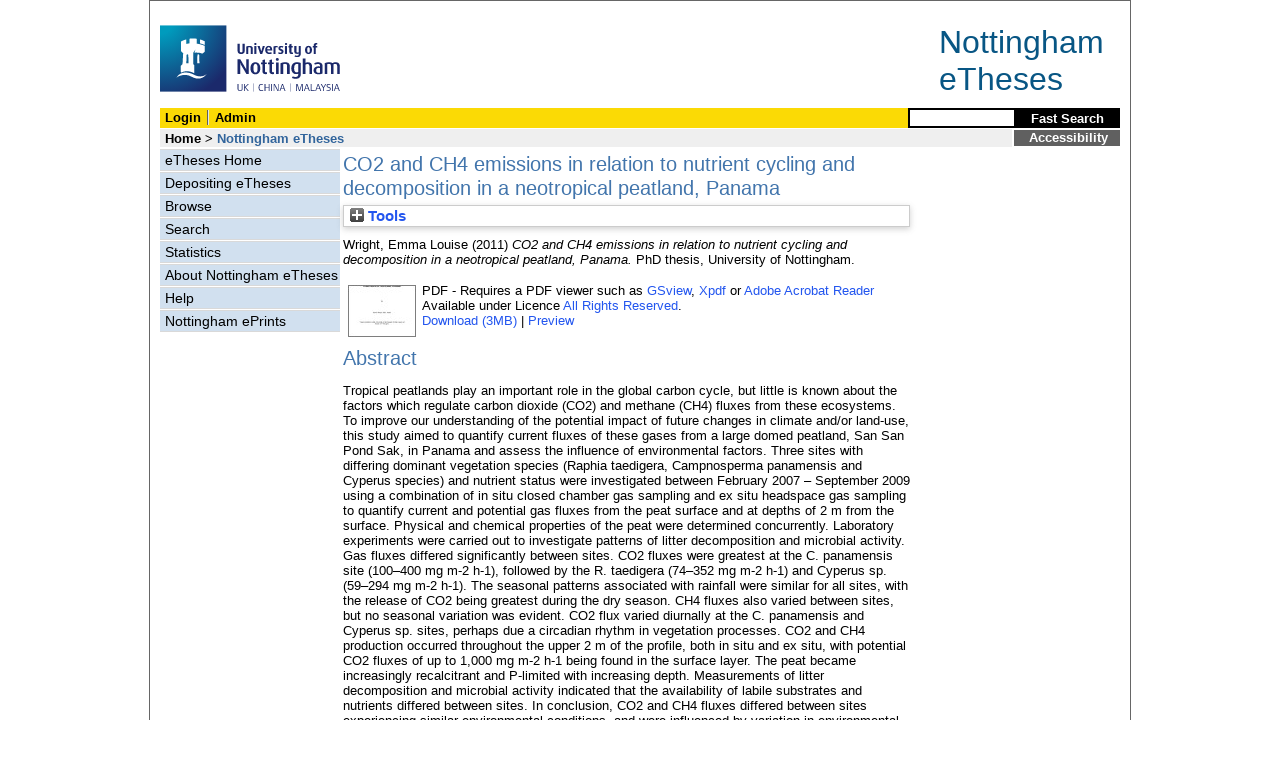

--- FILE ---
content_type: text/html; charset=utf-8
request_url: http://eprints.nottingham.ac.uk/12265/
body_size: 36257
content:
<!DOCTYPE html>
<html xmlns="http://www.w3.org/1999/xhtml">
  <head>
    <title> CO2 and CH4 emissions in relation to nutrient cycling and decomposition in a neotropical peatland, Panama  - Nottingham ePrints</title>
<!-- force IE not to use compatibility mode -->
<meta http-equiv="X-UA-Compatible" content="IE=edge" />
    <meta http-equiv="Content-Type" content="text/html; charset=utf-8" />
    <meta name="description" content="" />
    <link href="/style/master_interface.css" type="text/css" rel="stylesheet" id="sctInternalStyle" />
    <link href="/style/custom_interface.css" type="text/css" rel="stylesheet" id="sctInternalStyle" />
    <link href="/style/content-layout.css" type="text/css" rel="stylesheet" id="sctInternalStyle" />
    <link href="/style/print.css" type="text/css" rel="stylesheet" media="print" id="sctInternalStyle" />
    <style type="text/css" media="screen">@import url(https://eprints.nottingham.ac.uk/style/sherpa-screen.css);</style>
    <style type="text/css" media="print">@import url(https://eprints.nottingham.ac.uk/style/sherpa-print.css);</style>
    <link rel="icon" href="/images/favicon.ico" type="image/x-icon" />
    <link rel="shortcut icon" href="/images/favicon.ico" type="image/x-icon" />
    <link rel="Top" href="https://eprints.nottingham.ac.uk/" />
    <link rel="Search" href="https://eprints.nottingham.ac.uk/cgi/search_t" />
    <meta content="12265" name="eprints.eprintid" />
<meta content="31" name="eprints.rev_number" />
<meta content="6128" name="eprints.userid" />
<meta content="disk0/00/01/22/65" name="eprints.dir" />
<meta content="2012-04-26 10:31:38" name="eprints.datestamp" />
<meta content="2025-02-28 11:18:24" name="eprints.lastmod" />
<meta content="2012-04-26 10:31:38" name="eprints.status_changed" />
<meta content="ethesis" name="eprints.type" />
<meta content="show" name="eprints.metadata_visibility" />
<meta content="Wright, Emma Louise" name="eprints.creators_name" />
<meta content="CO2 and CH4 emissions in relation to nutrient cycling and decomposition in a neotropical peatland, Panama" name="eprints.title" />
<meta content="unpub" name="eprints.ispublished" />
<meta content="Tropical peatlands play an important role in the global carbon cycle, but little is known about the factors which regulate carbon dioxide (CO2) and methane (CH4) fluxes from these ecosystems. To improve our understanding of the potential impact of future changes in climate and/or land-use, this study aimed to quantify current fluxes of these gases from a large domed peatland, San San Pond Sak, in Panama and assess the influence of environmental factors. Three sites with differing dominant vegetation species (Raphia taedigera, Campnosperma panamensis and Cyperus species) and nutrient status were investigated between February 2007 – September 2009 using a combination of in situ closed chamber gas sampling and ex situ headspace gas sampling to quantify current and potential gas fluxes from the peat surface and at depths of 2 m from the surface. Physical and chemical properties of the peat were determined concurrently. Laboratory experiments were carried out to investigate patterns of litter decomposition and microbial activity. Gas fluxes differed significantly between sites. CO2 fluxes were greatest at the C. panamensis site (100–400 mg m-2 h-1), followed by the R. taedigera (74–352 mg m-2 h-1) and Cyperus sp. (59–294 mg m-2 h-1). The seasonal patterns associated with rainfall were similar for all sites, with the release of CO2 being greatest during the dry season. CH4 fluxes also varied between sites, but no seasonal variation was evident. CO2 flux varied diurnally at the C. panamensis and Cyperus sp. sites, perhaps due a circadian rhythm in vegetation processes. CO2 and CH4 production occurred throughout the upper 2 m of the profile, both in situ and ex situ, with potential CO2 fluxes of up to 1,000 mg m-2 h-1 being found in the surface layer. The peat became increasingly recalcitrant and P-limited with increasing depth. Measurements of litter decomposition and microbial activity indicated that the availability of labile substrates and nutrients differed between sites. In conclusion, CO2 and CH4 fluxes differed between sites experiencing similar environmental conditions, and were influenced by variation in environmental factors. Fluxes varied on both short- and long- timescales, but not at all sites. The magnitude of the gas fluxes was influenced by different environmental factors at each site, indicating that fluxes and the most important driving variables vary dependent on surface vegetation even within a single peatland system. With regard to climate and/or land-use change, it was concluded that San San Pond Sak peatland would be sensitive to water table drawdown, with the likely outcome of increased CO2 releases and the potential for CH4 uptake, rather than release." name="eprints.abstract" />
<meta content="2011-12-14" name="eprints.date" />
<meta content="award_date" name="eprints.date_type" />
<meta content="2011-12-14" name="eprints.award_date" />
<meta content="e_Sci_Biosciences" name="eprints.eth_divisions" />
<meta content="QH301" name="eprints.eth_subjects" />
<meta content="Sjogersten, S." name="eprints.supervisors_name" />
<meta content="Black, C.R." name="eprints.supervisors_name" />
<meta content="public" name="eprints.full_text_status" />
<meta content="University of Nottingham" name="eprints.institution" />
<meta content="PhD" name="eprints.thesis_type" />
<meta content="archive" name="eprints.eprint_status" />
<meta content="2011-12-14" name="eprints.dates_date" />
<meta content="award_date" name="eprints.dates_date_type" />
<meta content="FALSE" name="eprints.hoa_exclude" />
<meta content="  Wright, Emma Louise  (2011) CO2 and CH4 emissions in relation to nutrient cycling and decomposition in a neotropical peatland, Panama.  PhD thesis, University of Nottingham.   " name="eprints.citation" />
<meta content="https://eprints.nottingham.ac.uk/12265/1/Emma_Wright_final_thesis_October_2011_.pdf" name="eprints.document_url" />
<link rel="schema.DC" href="http://purl.org/DC/elements/1.0/" />
<meta content="https://eprints.nottingham.ac.uk/12265/" name="DC.relation" />
<meta content="CO2 and CH4 emissions in relation to nutrient cycling and decomposition in a neotropical peatland, Panama" name="DC.title" />
<meta content="Wright, Emma Louise" name="DC.creator" />
<meta content="Tropical peatlands play an important role in the global carbon cycle, but little is known about the factors which regulate carbon dioxide (CO2) and methane (CH4) fluxes from these ecosystems. To improve our understanding of the potential impact of future changes in climate and/or land-use, this study aimed to quantify current fluxes of these gases from a large domed peatland, San San Pond Sak, in Panama and assess the influence of environmental factors. Three sites with differing dominant vegetation species (Raphia taedigera, Campnosperma panamensis and Cyperus species) and nutrient status were investigated between February 2007 – September 2009 using a combination of in situ closed chamber gas sampling and ex situ headspace gas sampling to quantify current and potential gas fluxes from the peat surface and at depths of 2 m from the surface. Physical and chemical properties of the peat were determined concurrently. Laboratory experiments were carried out to investigate patterns of litter decomposition and microbial activity. Gas fluxes differed significantly between sites. CO2 fluxes were greatest at the C. panamensis site (100–400 mg m-2 h-1), followed by the R. taedigera (74–352 mg m-2 h-1) and Cyperus sp. (59–294 mg m-2 h-1). The seasonal patterns associated with rainfall were similar for all sites, with the release of CO2 being greatest during the dry season. CH4 fluxes also varied between sites, but no seasonal variation was evident. CO2 flux varied diurnally at the C. panamensis and Cyperus sp. sites, perhaps due a circadian rhythm in vegetation processes. CO2 and CH4 production occurred throughout the upper 2 m of the profile, both in situ and ex situ, with potential CO2 fluxes of up to 1,000 mg m-2 h-1 being found in the surface layer. The peat became increasingly recalcitrant and P-limited with increasing depth. Measurements of litter decomposition and microbial activity indicated that the availability of labile substrates and nutrients differed between sites. In conclusion, CO2 and CH4 fluxes differed between sites experiencing similar environmental conditions, and were influenced by variation in environmental factors. Fluxes varied on both short- and long- timescales, but not at all sites. The magnitude of the gas fluxes was influenced by different environmental factors at each site, indicating that fluxes and the most important driving variables vary dependent on surface vegetation even within a single peatland system. With regard to climate and/or land-use change, it was concluded that San San Pond Sak peatland would be sensitive to water table drawdown, with the likely outcome of increased CO2 releases and the potential for CH4 uptake, rather than release." name="DC.description" />
<meta content="2011-12-14" name="DC.date" />
<meta content="Thesis (University of Nottingham only)" name="DC.type" />
<meta content="NonPeerReviewed" name="DC.type" />
<meta content="application/pdf" name="DC.format" />
<meta content="en" name="DC.language" />
<meta content="arr" name="DC.rights" />
<meta content="https://eprints.nottingham.ac.uk/12265/1/Emma_Wright_final_thesis_October_2011_.pdf" name="DC.identifier" />
<meta content="  Wright, Emma Louise  (2011) CO2 and CH4 emissions in relation to nutrient cycling and decomposition in a neotropical peatland, Panama.  PhD thesis, University of Nottingham.   " name="DC.identifier" />
<!-- Highwire Press meta tags -->
<meta content="CO2 and CH4 emissions in relation to nutrient cycling and decomposition in a neotropical peatland, Panama" name="citation_title" />
<meta content="Wright, Emma Louise" name="citation_author" />
<meta content="2012/04/26" name="citation_online_date" />
<meta content="University of Nottingham" name="citation_technical_report_institution" />
<meta content="https://eprints.nottingham.ac.uk/12265/1/Emma_Wright_final_thesis_October_2011_.pdf" name="citation_pdf_url" />
<meta content="2012/04/26" name="citation_date" />
<meta content="Tropical peatlands play an important role in the global carbon cycle, but little is known about the factors which regulate carbon dioxide (CO2) and methane (CH4) fluxes from these ecosystems. To improve our understanding of the potential impact of future changes in climate and/or land-use, this study aimed to quantify current fluxes of these gases from a large domed peatland, San San Pond Sak, in Panama and assess the influence of environmental factors. Three sites with differing dominant vegetation species (Raphia taedigera, Campnosperma panamensis and Cyperus species) and nutrient status were investigated between February 2007 – September 2009 using a combination of in situ closed chamber gas sampling and ex situ headspace gas sampling to quantify current and potential gas fluxes from the peat surface and at depths of 2 m from the surface. Physical and chemical properties of the peat were determined concurrently. Laboratory experiments were carried out to investigate patterns of litter decomposition and microbial activity. Gas fluxes differed significantly between sites. CO2 fluxes were greatest at the C. panamensis site (100–400 mg m-2 h-1), followed by the R. taedigera (74–352 mg m-2 h-1) and Cyperus sp. (59–294 mg m-2 h-1). The seasonal patterns associated with rainfall were similar for all sites, with the release of CO2 being greatest during the dry season. CH4 fluxes also varied between sites, but no seasonal variation was evident. CO2 flux varied diurnally at the C. panamensis and Cyperus sp. sites, perhaps due a circadian rhythm in vegetation processes. CO2 and CH4 production occurred throughout the upper 2 m of the profile, both in situ and ex situ, with potential CO2 fluxes of up to 1,000 mg m-2 h-1 being found in the surface layer. The peat became increasingly recalcitrant and P-limited with increasing depth. Measurements of litter decomposition and microbial activity indicated that the availability of labile substrates and nutrients differed between sites. In conclusion, CO2 and CH4 fluxes differed between sites experiencing similar environmental conditions, and were influenced by variation in environmental factors. Fluxes varied on both short- and long- timescales, but not at all sites. The magnitude of the gas fluxes was influenced by different environmental factors at each site, indicating that fluxes and the most important driving variables vary dependent on surface vegetation even within a single peatland system. With regard to climate and/or land-use change, it was concluded that San San Pond Sak peatland would be sensitive to water table drawdown, with the likely outcome of increased CO2 releases and the potential for CH4 uptake, rather than release." name="citation_abstract" />
<meta content="en" name="citation_language" />
<!-- PRISM meta tags -->
<link rel="schema.prism" href="https://www.w3.org/submissions/2020/SUBM-prism-20200910/" />
<meta content="2012-04-26T10:31:38" name="prism.dateReceived" />
<meta content="2025-02-28T11:18:24" name="prism.modificationDate" />
<link rel="canonical" href="https://eprints.nottingham.ac.uk/12265/" />
<link title="METS" type="text/xml; charset=utf-8" rel="alternate" href="https://eprints.nottingham.ac.uk/cgi/export/eprint/12265/METS/nott-eprint-12265.xml" />
<link title="Dublin Core" type="text/plain; charset=utf-8" rel="alternate" href="https://eprints.nottingham.ac.uk/cgi/export/eprint/12265/DC/nott-eprint-12265.txt" />
<link title="Refer" type="text/plain" rel="alternate" href="https://eprints.nottingham.ac.uk/cgi/export/eprint/12265/Refer/nott-eprint-12265.refer" />
<link title="EndNote" type="text/plain; charset=utf-8" rel="alternate" href="https://eprints.nottingham.ac.uk/cgi/export/eprint/12265/EndNote/nott-eprint-12265.enw" />
<link title="OpenURL ContextObject in Span" type="text/plain; charset=utf-8" rel="alternate" href="https://eprints.nottingham.ac.uk/cgi/export/eprint/12265/COinS/nott-eprint-12265.txt" />
<link title="ASCII Citation" type="text/plain; charset=utf-8" rel="alternate" href="https://eprints.nottingham.ac.uk/cgi/export/eprint/12265/Text/nott-eprint-12265.txt" />
<link title="MPEG-21 DIDL" type="text/xml; charset=utf-8" rel="alternate" href="https://eprints.nottingham.ac.uk/cgi/export/eprint/12265/DIDL/nott-eprint-12265.xml" />
<link title="HTML Citation" type="text/html; charset=utf-8" rel="alternate" href="https://eprints.nottingham.ac.uk/cgi/export/eprint/12265/HTML/nott-eprint-12265.html" />
<link title="RDF+N3" type="text/n3" rel="alternate" href="https://eprints.nottingham.ac.uk/cgi/export/eprint/12265/RDFN3/nott-eprint-12265.n3" />
<link title="RefWorks" type="text/plain" rel="alternate" href="https://eprints.nottingham.ac.uk/cgi/export/eprint/12265/RefWorks/nott-eprint-12265.ref" />
<link title="EP3 XML" type="application/vnd.eprints.data+xml; charset=utf-8" rel="alternate" href="https://eprints.nottingham.ac.uk/cgi/export/eprint/12265/XML/nott-eprint-12265.xml" />
<link title="RIOXX2 XML" type="text/xml; charset=utf-8" rel="alternate" href="https://eprints.nottingham.ac.uk/cgi/export/eprint/12265/RIOXX2/nott-eprint-12265.xml" />
<link title="Simple Metadata" type="text/plain; charset=utf-8" rel="alternate" href="https://eprints.nottingham.ac.uk/cgi/export/eprint/12265/Simple/nott-eprint-12265.txt" />
<link title="RDF+XML" type="application/rdf+xml" rel="alternate" href="https://eprints.nottingham.ac.uk/cgi/export/eprint/12265/RDFXML/nott-eprint-12265.rdf" />
<link title="OpenURL ContextObject" type="text/xml; charset=utf-8" rel="alternate" href="https://eprints.nottingham.ac.uk/cgi/export/eprint/12265/ContextObject/nott-eprint-12265.xml" />
<link title="Multiline CSV" type="text/csv; charset=utf-8" rel="alternate" href="https://eprints.nottingham.ac.uk/cgi/export/eprint/12265/CSV/nott-eprint-12265.csv" />
<link title="MODS" type="text/xml; charset=utf-8" rel="alternate" href="https://eprints.nottingham.ac.uk/cgi/export/eprint/12265/MODS/nott-eprint-12265.xml" />
<link title="Reference Manager" type="text/plain" rel="alternate" href="https://eprints.nottingham.ac.uk/cgi/export/eprint/12265/RIS/nott-eprint-12265.ris" />
<link title="RDF+N-Triples" type="text/plain" rel="alternate" href="https://eprints.nottingham.ac.uk/cgi/export/eprint/12265/RDFNT/nott-eprint-12265.nt" />
<link title="JSON" type="application/json; charset=utf-8" rel="alternate" href="https://eprints.nottingham.ac.uk/cgi/export/eprint/12265/JSON/nott-eprint-12265.js" />
<link title="BibTeX" type="text/plain; charset=utf-8" rel="alternate" href="https://eprints.nottingham.ac.uk/cgi/export/eprint/12265/BibTeX/nott-eprint-12265.bib" />
<link href="https://eprints.nottingham.ac.uk/" rel="Top" />
    <link href="https://eprints.nottingham.ac.uk/sword-app/servicedocument" rel="Sword" />
    <link href="https://eprints.nottingham.ac.uk/id/contents" rel="SwordDeposit" />
    <link type="text/html" href="https://eprints.nottingham.ac.uk/cgi/search" rel="Search" />
    <link type="application/opensearchdescription+xml" href="https://eprints.nottingham.ac.uk/cgi/opensearchdescription" rel="Search" title="Nottingham ePrints" />
    <script type="text/javascript">
// <![CDATA[
var eprints_http_root = "https://eprints.nottingham.ac.uk";
var eprints_http_cgiroot = "https://eprints.nottingham.ac.uk/cgi";
var eprints_oai_archive_id = "eprints.nottingham.ac.uk";
var eprints_logged_in = false;
var eprints_staff_logged_in = false;
var eprints_lang_id = "en";
// ]]></script>
    <style type="text/css">.ep_logged_in { display: none }</style>
    <link type="text/css" href="/style/auto-3.4.6.css" rel="stylesheet" />
    <script type="text/javascript" src="/javascript/auto-3.4.6.js">
//padder
</script>
    <!--[if lte IE 6]>
        <link rel="stylesheet" type="text/css" href="/style/ie6.css" />
   <![endif]-->
    <meta content="EPrints 3.4.6" name="Generator" />
    <meta http-equiv="Content-Type" content="text/html; charset=UTF-8" />
    <meta http-equiv="Content-Language" content="en" />
    
  </head>
  <body bgcolor="#ffffff" text="#000000">
  <div id="page-frame">
    <!-- Start Page Frame -->
    <div id="skip"><a href="#content">Skip Navigation</a></div>
    <div class="ep_noprint"><noscript><style type="text/css">@import url(https://eprints.nottingham.ac.uk/style/nojs.css);</style></noscript></div>
    
      <!-- Banner Start -->
      <div id="banner"><div id="bannertitle" style="font-size: 24pt; float: right; padding-top:0.4em; padding-right: 0.5em; margin-top: 0;"><a href="https://eprints.nottingham.ac.uk/"><font color="#085684">Nottingham<br />eTheses</font></a></div><a href="http://www.nottingham.ac.uk" title="University of Nottingham"><img src="/images/University_of_Nottingham.svg" alt="The University of Nottingham Homepage" width="180" height="95" border="0" /></a></div>
      <!-- Banner End -->
      <div id="first-bar">
        <div id="school-name"><h1><b><ul class="ep_tm_key_tools" id="ep_tm_menu_tools"><li class="ep_tm_key_tools_item"><a class="ep_tm_key_tools_item_link" href="/cgi/users/home">Login</a></li><li class="ep_tm_key_tools_item"><a class="ep_tm_key_tools_item_link" href="/cgi/users/home?screen=Admin">Admin</a></li></ul></b></h1></div>
        <div id="search">
          <!-- search component -->
          <form method="get" accept-charset="utf-8" action="/cgi/facet/archive/simple2_t" style="display:inline">
            <input class="search-box" accept-charset="utf-8" size="20" type="text" name="q" id="simpleQuerytext" title="Search for a title, author or supervisor" />
            <input class="btnG" value="Fast Search" type="submit" name="_action_search" id="simpleQueryButton" title="Search for a title, author or supervisor" />
            <input type="hidden" name="_order" value="bytitle" />
            <input type="hidden" name="basic_srchtype" value="ALL" />
            <input type="hidden" name="_satisfyall" value="ALL" />
          </form>
          <!--<script type="text/javascript">
          (document.getElementById("simpleQueryButton")).addEventListener('click', function () {
              var SQT = document.getElementById('simpleQuerytext');
              SQT.value = ('title:(' + SQT.value + ') OR creators_name:(' + SQT.value + ') OR supervisors_name:(' + SQT.value + ')');
          });
          </script>-->
		  <!-- // search component -->
        </div>
      </div>  
	  <div id="second-bar">
        <div id="bread-crumbs"><a href="http://www.nottingham.ac.uk/library/index.aspx" title="Libraries - The University of Nottingham">Home</a> &gt;
		  <span id="here">Nottingham eTheses</span></div>
        <div id="portal"><a href="https://www.nottingham.ac.uk/utilities/accessibility/eprints.aspx" target="_blank">Accessibility</a></div>
      </div>  
      <div id="layout-container">
        <!-- Start Layout Container - prevents footer overlap -->
    <div id="functional">
	  <!-- Start Functional (left) Column -->
      <div id="navigation">
        <div id="sctNavSource" style="display:none"></div> 
        <ul id="section_link" class="navigation">
          <li><a href="/etheses/">eTheses Home</a></li>
          <li><a href="https://eprints.nottingham.ac.uk/etheses/deposit.html">Depositing eTheses</a></li>
          <li><a href="https://eprints.nottingham.ac.uk/view_t/">Browse</a></li>
          <li><a href="https://eprints.nottingham.ac.uk/cgi/search/advanced_t">Search</a></li>
          <li><a href="https://eprints.nottingham.ac.uk/cgi/stats/report/type/ethesis">Statistics</a></li>
          <li><a href="https://eprints.nottingham.ac.uk/etheses/information.html">About Nottingham eTheses</a></li>
          <li><a href="https://eprints.nottingham.ac.uk/etheses/help/">Help</a></li>
          <li><a href="https://eprints.nottingham.ac.uk/">Nottingham ePrints</a></li>
		</ul> 
      </div>
      <!-- End Functional (Left) Column -->
    </div>
    <!-- Start Content Area (right) Column -->
    <a name="content"></a>
    <div id="content-layout_style-1">
	  <!-- default layout -->
      <div id="content">
	    <!-- referencing div, include even if one-column) -->
        <div id="column-1">
		  <!-- Required column -->

          <div align="center">
            <!-- Main EPrints Content -->
			
            <table><tr><td align="left">
              <h2>

CO2 and CH4 emissions in relation to nutrient cycling and decomposition in a neotropical peatland, Panama

</h2>
              <div class="ep_summary_content"><div class="ep_summary_content_top"><div id="ep_summary_box_1" class="ep_summary_box ep_plugin_summary_box_tools"><div class="ep_summary_box_title"><div class="ep_no_js">Tools</div><div id="ep_summary_box_1_colbar" class="ep_only_js" style="display: none"><a onclick="EPJS_blur(event); EPJS_toggleSlideScroll('ep_summary_box_1_content',true,'ep_summary_box_1');EPJS_toggle('ep_summary_box_1_colbar',true);EPJS_toggle('ep_summary_box_1_bar',false);return false" class="ep_box_collapse_link" href="#"><img alt="-" src="/style/images/minus.png" border="0" /> Tools</a></div><div id="ep_summary_box_1_bar" class="ep_only_js"><a onclick="EPJS_blur(event); EPJS_toggleSlideScroll('ep_summary_box_1_content',false,'ep_summary_box_1');EPJS_toggle('ep_summary_box_1_colbar',false);EPJS_toggle('ep_summary_box_1_bar',true);return false" class="ep_box_collapse_link" href="#"><img alt="+" src="/style/images/plus.png" border="0" /> Tools</a></div></div><div id="ep_summary_box_1_content" class="ep_summary_box_body" style="display: none"><div id="ep_summary_box_1_content_inner"><div style="margin-bottom: 1em" class="ep_block"><form accept-charset="utf-8" method="get" action="https://eprints.nottingham.ac.uk/cgi/export_redirect">
  <input value="12265" id="eprintid" type="hidden" name="eprintid" />
  <select aria-labelledby="box_tools_export_button" name="format">
    <option value="METS">METS</option>
    <option value="DC">Dublin Core</option>
    <option value="Refer">Refer</option>
    <option value="EndNote">EndNote</option>
    <option value="COinS">OpenURL ContextObject in Span</option>
    <option value="Text">ASCII Citation</option>
    <option value="DIDL">MPEG-21 DIDL</option>
    <option value="HTML">HTML Citation</option>
    <option value="RDFN3">RDF+N3</option>
    <option value="RefWorks">RefWorks</option>
    <option value="XML">EP3 XML</option>
    <option value="RIOXX2">RIOXX2 XML</option>
    <option value="Simple">Simple Metadata</option>
    <option value="RDFXML">RDF+XML</option>
    <option value="ContextObject">OpenURL ContextObject</option>
    <option value="CSV">Multiline CSV</option>
    <option value="MODS">MODS</option>
    <option value="RIS">Reference Manager</option>
    <option value="RDFNT">RDF+N-Triples</option>
    <option value="JSON">JSON</option>
    <option value="BibTeX">BibTeX</option>
  </select>
  <input value="Export" id="box_tools_export_button" class="ep_form_action_button" type="submit" />
</form></div><div class="addtoany_share_buttons"><a target="_blank" href="https://www.addtoany.com/share?linkurl=https://eprints.nottingham.ac.uk/id/eprint/12265&amp;title=CO2 and CH4 emissions in relation to nutrient cycling and decomposition in a neotropical peatland, Panama"><img alt="Add to Any" src="/images/shareicon/a2a.svg" class="ep_form_action_button" /></a><a target="_blank" href="https://www.addtoany.com/add_to/twitter?linkurl=https://eprints.nottingham.ac.uk/id/eprint/12265&amp;linkname=CO2 and CH4 emissions in relation to nutrient cycling and decomposition in a neotropical peatland, Panama"><img alt="Add to Twitter" src="/images/shareicon/twitter.svg" class="ep_form_action_button" /></a><a target="_blank" href="https://www.addtoany.com/add_to/facebook?linkurl=https://eprints.nottingham.ac.uk/id/eprint/12265&amp;linkname=CO2 and CH4 emissions in relation to nutrient cycling and decomposition in a neotropical peatland, Panama"><img alt="Add to Facebook" src="/images/shareicon/facebook.svg" class="ep_form_action_button" /></a><a target="_blank" href="https://www.addtoany.com/add_to/linkedin?linkurl=https://eprints.nottingham.ac.uk/id/eprint/12265&amp;linkname=CO2 and CH4 emissions in relation to nutrient cycling and decomposition in a neotropical peatland, Panama"><img alt="Add to Linkedin" src="/images/shareicon/linkedin.svg" class="ep_form_action_button" /></a><a target="_blank" href="https://www.addtoany.com/add_to/pinterest?linkurl=https://eprints.nottingham.ac.uk/id/eprint/12265&amp;linkname=CO2 and CH4 emissions in relation to nutrient cycling and decomposition in a neotropical peatland, Panama"><img alt="Add to Pinterest" src="/images/shareicon/pinterest.svg" class="ep_form_action_button" /></a><a target="_blank" href="https://www.addtoany.com/add_to/email?linkurl=https://eprints.nottingham.ac.uk/id/eprint/12265&amp;linkname=CO2 and CH4 emissions in relation to nutrient cycling and decomposition in a neotropical peatland, Panama"><img alt="Add to Email" src="/images/shareicon/email.svg" class="ep_form_action_button" /></a></div></div></div></div></div><div class="ep_summary_content_left"></div><div class="ep_summary_content_right"></div><div class="ep_summary_content_main">

  <p style="margin-bottom: 1em">
    


    <span class="person_name">Wright, Emma Louise</span>
  

(2011)


<em>CO2 and CH4 emissions in relation to nutrient cycling and decomposition in a neotropical peatland, Panama.</em>


    PhD thesis, University of Nottingham.
  




  </p>

  

  

  

    
  
    
      
      <table>
        
          <tr>
            <td valign="top" align="right">
              
              
		  <a onmouseover="EPJS_ShowPreview( event, 'doc_preview_5475', 'right' );" onfocus="EPJS_ShowPreview( event, 'doc_preview_5475', 'right' );" class="ep_document_link" onmouseout="EPJS_HidePreview( event, 'doc_preview_5475', 'right' );" href="https://eprints.nottingham.ac.uk/12265/1/Emma_Wright_final_thesis_October_2011_.pdf" onblur="EPJS_HidePreview( event, 'doc_preview_5475', 'right' );"><img title="Emma_Wright_final_thesis_October_2011_.pdf" alt="[thumbnail of Emma_Wright_final_thesis_October_2011_.pdf]" src="https://eprints.nottingham.ac.uk/12265/1.hassmallThumbnailVersion/Emma_Wright_final_thesis_October_2011_.pdf" class="ep_doc_icon" border="0" /></a><div id="doc_preview_5475" class="ep_preview"><div><div><span><img alt="" src="https://eprints.nottingham.ac.uk/12265/1.haspreviewThumbnailVersion/Emma_Wright_final_thesis_October_2011_.pdf" id="doc_preview_5475_img" class="ep_preview_image" border="0" /><div class="ep_preview_title">Preview</div></span></div></div></div>
                
            </td>    
            <td valign="top">
              

<!-- document citation  -->


<span class="ep_document_citation">
PDF

</span>


 - Requires a PDF viewer such as <a href="http://www.cs.wisc.edu/~ghost/gsview/index.htm">GSview</a>, <a href="http://www.foolabs.com/xpdf/download.html">Xpdf</a> or <a href="http://www.adobe.com/products/acrobat/">Adobe Acrobat Reader</a>

<br />
              
              
                      Available under Licence <a href="https://copyrightalliance.org/faqs/what-is-all-rights-reserved/">All Rights Reserved</a>.<br />
              
              
			<a href="https://eprints.nottingham.ac.uk/12265/1/Emma_Wright_final_thesis_October_2011_.pdf" class="ep_document_link">Download (3MB)</a>
			  
			  | <a rel="lightbox[docs] nofollow" href="https://eprints.nottingham.ac.uk/12265/1.haslightboxThumbnailVersion/Emma_Wright_final_thesis_October_2011_.pdf">Preview</a>
			  
              
              
              <ul>
              
              </ul>
            </td>
          </tr>
        
      </table>
    

  

  

  
    <h2>Abstract</h2>
    <p style="text-align: left; margin: 1em auto 0em auto">Tropical peatlands play an important role in the global carbon cycle, but little is known about the factors which regulate carbon dioxide (CO2) and methane (CH4) fluxes from these ecosystems. To improve our understanding of the potential impact of future changes in climate and/or land-use, this study aimed to quantify current fluxes of these gases from a large domed peatland, San San Pond Sak, in Panama and assess the influence of environmental factors. Three sites with differing dominant vegetation species (Raphia taedigera, Campnosperma panamensis and Cyperus species) and nutrient status were investigated between February 2007 – September 2009 using a combination of in situ closed chamber gas sampling and ex situ headspace gas sampling to quantify current and potential gas fluxes from the peat surface and at depths of 2 m from the surface. Physical and chemical properties of the peat were determined concurrently. Laboratory experiments were carried out to investigate patterns of litter decomposition and microbial activity. Gas fluxes differed significantly between sites. CO2 fluxes were greatest at the C. panamensis site (100–400 mg m-2 h-1), followed by the R. taedigera (74–352 mg m-2 h-1) and Cyperus sp. (59–294 mg m-2 h-1). The seasonal patterns associated with rainfall were similar for all sites, with the release of CO2 being greatest during the dry season. CH4 fluxes also varied between sites, but no seasonal variation was evident. CO2 flux varied diurnally at the C. panamensis and Cyperus sp. sites, perhaps due a circadian rhythm in vegetation processes. CO2 and CH4 production occurred throughout the upper 2 m of the profile, both in situ and ex situ, with potential CO2 fluxes of up to 1,000 mg m-2 h-1 being found in the surface layer. The peat became increasingly recalcitrant and P-limited with increasing depth. Measurements of litter decomposition and microbial activity indicated that the availability of labile substrates and nutrients differed between sites. In conclusion, CO2 and CH4 fluxes differed between sites experiencing similar environmental conditions, and were influenced by variation in environmental factors. Fluxes varied on both short- and long- timescales, but not at all sites. The magnitude of the gas fluxes was influenced by different environmental factors at each site, indicating that fluxes and the most important driving variables vary dependent on surface vegetation even within a single peatland system. With regard to climate and/or land-use change, it was concluded that San San Pond Sak peatland would be sensitive to water table drawdown, with the likely outcome of increased CO2 releases and the potential for CH4 uptake, rather than release.</p>
  

  <table style="margin-bottom: 1em; margin-top: 1em;" cellpadding="3">
    <tr>
      <th align="right">Item Type:</th>
      <td>
        Thesis (University of Nottingham only)
        
        
        (PhD)
      </td>
    </tr>
    




    
      
    
      
        <tr>
          <th align="right">Supervisors:</th>
          <td valign="bottom">Sjogersten, S.<br />Black, C.R.</td>
        </tr>
      
    
      
    
      
    
      
    
      
        <tr>
          <th align="right">Subjects:</th>
          <td valign="bottom"><a href="https://eprints.nottingham.ac.uk/view/subject_t/Q.html">Q Science</a> &gt; <a href="https://eprints.nottingham.ac.uk/view/subject_t/QH.html">QH Natural history. Biology</a> &gt; <a href="https://eprints.nottingham.ac.uk/view/subject_t/QH301.html">QH301 Biology (General)</a></td>
        </tr>
      
    
      
        <tr>
          <th align="right">Faculties/Schools:</th>
          <td valign="bottom">UK Campuses &gt; Faculty of Science &gt; School of Biosciences</td>
        </tr>
      
    
      
    
      
        <tr>
          <th align="right">Item ID:</th>
          <td valign="bottom">12265</td>
        </tr>
      
    
      
        <tr>
          <th align="right">Depositing User:</th>
          <td valign="bottom">

<a href="https://eprints.nottingham.ac.uk/cgi/users/home?screen=User::View&amp;userid=6128"><span class="ep_name_citation"><span class="person_name">EP, Services</span></span></a>

</td>
        </tr>
      
    
      
        <tr>
          <th align="right">Date Deposited:</th>
          <td valign="bottom">26 Apr 2012 10:31</td>
        </tr>
      
    
      
        <tr>
          <th align="right">Last Modified:</th>
          <td valign="bottom">28 Feb 2025 11:18</td>
        </tr>
      
    

    <tr>
      <th align="right">URI:</th>
      <td valign="top"><a href="https://eprints.nottingham.ac.uk/id/eprint/12265">https://eprints.nottingham.ac.uk/id/eprint/12265</a></td>
    </tr>
  </table>
  
  

  
  

  
    <h3>Actions (Archive Staff Only)</h3>
    <table class="ep_summary_page_actions">
    
      <tr>
        <td><a href="/cgi/users/home?screen=EPrint%3A%3AView&amp;eprintid=12265"><img title="Edit View button" alt="Edit View" src="/style/images/action_view.png" class="ep_form_action_icon" role="button" /></a></td>
        <td>Edit View</td>
      </tr>
    
    </table>
  

</div><div class="ep_summary_content_bottom"></div><div class="ep_summary_content_after"></div></div>
            </td></tr></table>
            <!-- End Main EPrints Content -->
          </div>

		  <!-- End Required column -->
        </div>
        <!-- End Content -->
      </div>
    </div>
    <!-- End Content Area (Right) Column-->
  </div>
  <!-- End Layout Container -->

  <div id="footer">
    <!-- Start Footer -->
    <!--<hr width="90%" size="2" id="bar" />-->
    <!--<a href="http://www.nottingham.ac.uk/utilities/copyright.aspx">Copyright</a>  |  <a href="http://www.nottingham.ac.uk/utilities/website-terms-of-use.aspx">Terms and Conditions</a>  | <a href="http://www.nottingham.ac.uk/utilities/privacy.aspx">Privacy</a>  |  <a href="http://www.nottingham.ac.uk/utilities/accessibility/accessibility.aspx">Accessibility</a>-->  
    <!-- End Footer -->
  </div>

    <!-- End Page Frame -->
  </div>
  </body>
</html>